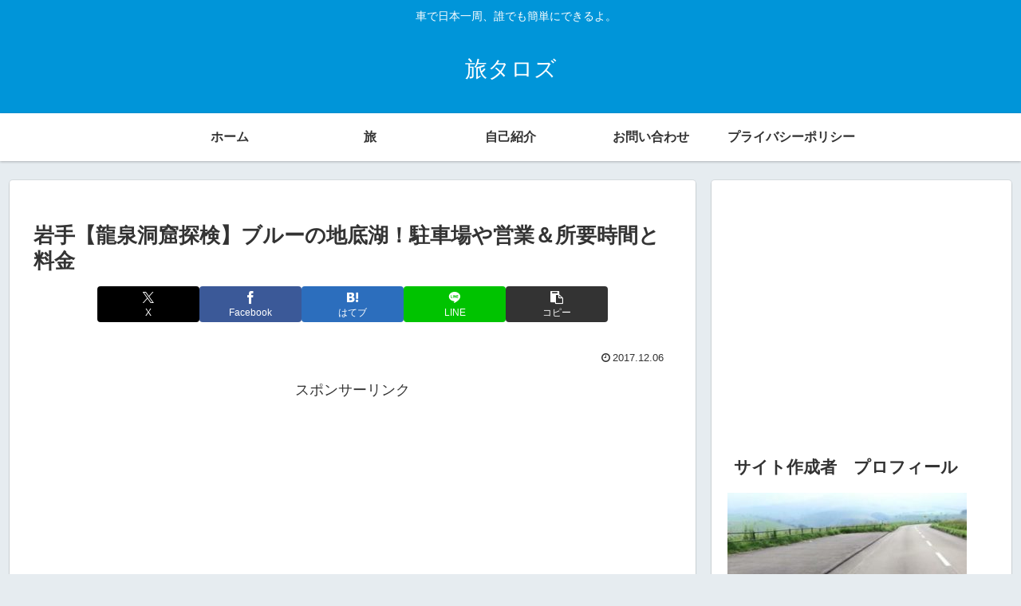

--- FILE ---
content_type: text/html; charset=utf-8
request_url: https://www.google.com/recaptcha/api2/aframe
body_size: 268
content:
<!DOCTYPE HTML><html><head><meta http-equiv="content-type" content="text/html; charset=UTF-8"></head><body><script nonce="rQWBpB8AEa_fCrB0pSbPGA">/** Anti-fraud and anti-abuse applications only. See google.com/recaptcha */ try{var clients={'sodar':'https://pagead2.googlesyndication.com/pagead/sodar?'};window.addEventListener("message",function(a){try{if(a.source===window.parent){var b=JSON.parse(a.data);var c=clients[b['id']];if(c){var d=document.createElement('img');d.src=c+b['params']+'&rc='+(localStorage.getItem("rc::a")?sessionStorage.getItem("rc::b"):"");window.document.body.appendChild(d);sessionStorage.setItem("rc::e",parseInt(sessionStorage.getItem("rc::e")||0)+1);localStorage.setItem("rc::h",'1768985894472');}}}catch(b){}});window.parent.postMessage("_grecaptcha_ready", "*");}catch(b){}</script></body></html>

--- FILE ---
content_type: application/javascript; charset=utf-8;
request_url: https://dalc.valuecommerce.com/app3?p=885394290&_s=https%3A%2F%2Ftaroz.info%2Fryusendou-1160%2F&vf=iVBORw0KGgoAAAANSUhEUgAAAAMAAAADCAYAAABWKLW%2FAAAAMElEQVQYV2NkFGP4nxE1lWH3hFIGxtRk5v%2BKLHYMLcoHGRg3cnX9Dz33gMFCYxoDAPQPDQPGSQFrAAAAAElFTkSuQmCC
body_size: 706
content:
vc_linkswitch_callback({"t":"69709525","r":"aXCVJQAI0VwDhmdBCooAHwqKCJT6Nw","ub":"aXCVJAAKZWMDhmdBCooCsQqKBthqPg%3D%3D","vcid":"GiBUdxTFu05eypMl7RPlZKf0RexC_qfSsTgAvg2VXjz5bMVaGganFA","vcpub":"0.577884","approach.yahoo.co.jp":{"a":"2695956","m":"2201292","g":"5708215d8a"},"paypaystep.yahoo.co.jp":{"a":"2695956","m":"2201292","g":"5708215d8a"},"mini-shopping.yahoo.co.jp":{"a":"2695956","m":"2201292","g":"5708215d8a"},"shopping.geocities.jp":{"a":"2695956","m":"2201292","g":"5708215d8a"},"l":4,"shopping.yahoo.co.jp":{"a":"2695956","m":"2201292","g":"5708215d8a"},"p":885394290,"paypaymall.yahoo.co.jp":{"a":"2695956","m":"2201292","g":"5708215d8a"},"s":3361789})